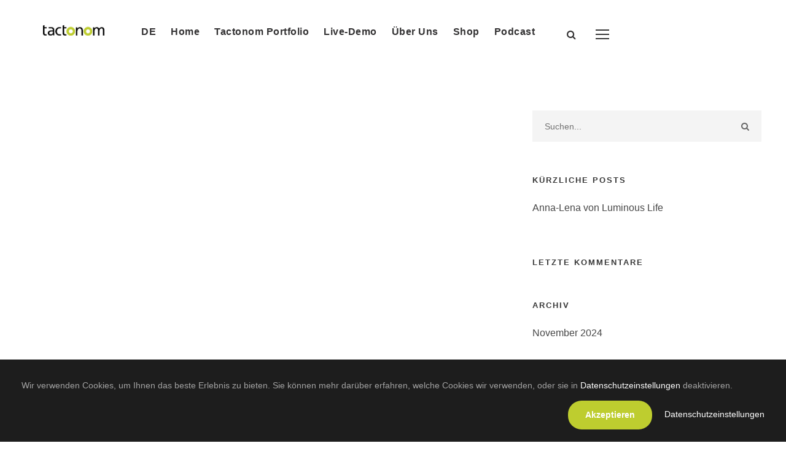

--- FILE ---
content_type: text/html; charset=UTF-8
request_url: https://www.tactonom.com/type/video/
body_size: 14455
content:
<!DOCTYPE html>
<html lang="de-DE" class="no-js">
<head>
	<meta charset="UTF-8">
	<meta name="viewport" content="width=device-width, initial-scale=1">
	<link rel="profile" href="http://gmpg.org/xfn/11">
	<link rel="pingback" href="https://www.tactonom.com/xmlrpc.php">
	<title>Video &#8211; Tactonom</title>
<meta name='robots' content='max-image-preview:large' />
	<style>img:is([sizes="auto" i], [sizes^="auto," i]) { contain-intrinsic-size: 3000px 1500px }</style>
	
<link rel="alternate" type="application/rss+xml" title="Tactonom &raquo; Feed" href="https://www.tactonom.com/feed/" />
<link rel="alternate" type="application/rss+xml" title="Tactonom &raquo; Comments Feed" href="https://www.tactonom.com/comments/feed/" />
<link rel="alternate" type="application/rss+xml" title="Tactonom &raquo; Video Format Feed" href="https://www.tactonom.com/type/video/feed/" />
<script type="text/javascript">
/* <![CDATA[ */
window._wpemojiSettings = {"baseUrl":"https:\/\/s.w.org\/images\/core\/emoji\/15.0.3\/72x72\/","ext":".png","svgUrl":"https:\/\/s.w.org\/images\/core\/emoji\/15.0.3\/svg\/","svgExt":".svg","source":{"concatemoji":"https:\/\/www.tactonom.com\/wp-includes\/js\/wp-emoji-release.min.js?ver=6.7.4"}};
/*! This file is auto-generated */
!function(i,n){var o,s,e;function c(e){try{var t={supportTests:e,timestamp:(new Date).valueOf()};sessionStorage.setItem(o,JSON.stringify(t))}catch(e){}}function p(e,t,n){e.clearRect(0,0,e.canvas.width,e.canvas.height),e.fillText(t,0,0);var t=new Uint32Array(e.getImageData(0,0,e.canvas.width,e.canvas.height).data),r=(e.clearRect(0,0,e.canvas.width,e.canvas.height),e.fillText(n,0,0),new Uint32Array(e.getImageData(0,0,e.canvas.width,e.canvas.height).data));return t.every(function(e,t){return e===r[t]})}function u(e,t,n){switch(t){case"flag":return n(e,"\ud83c\udff3\ufe0f\u200d\u26a7\ufe0f","\ud83c\udff3\ufe0f\u200b\u26a7\ufe0f")?!1:!n(e,"\ud83c\uddfa\ud83c\uddf3","\ud83c\uddfa\u200b\ud83c\uddf3")&&!n(e,"\ud83c\udff4\udb40\udc67\udb40\udc62\udb40\udc65\udb40\udc6e\udb40\udc67\udb40\udc7f","\ud83c\udff4\u200b\udb40\udc67\u200b\udb40\udc62\u200b\udb40\udc65\u200b\udb40\udc6e\u200b\udb40\udc67\u200b\udb40\udc7f");case"emoji":return!n(e,"\ud83d\udc26\u200d\u2b1b","\ud83d\udc26\u200b\u2b1b")}return!1}function f(e,t,n){var r="undefined"!=typeof WorkerGlobalScope&&self instanceof WorkerGlobalScope?new OffscreenCanvas(300,150):i.createElement("canvas"),a=r.getContext("2d",{willReadFrequently:!0}),o=(a.textBaseline="top",a.font="600 32px Arial",{});return e.forEach(function(e){o[e]=t(a,e,n)}),o}function t(e){var t=i.createElement("script");t.src=e,t.defer=!0,i.head.appendChild(t)}"undefined"!=typeof Promise&&(o="wpEmojiSettingsSupports",s=["flag","emoji"],n.supports={everything:!0,everythingExceptFlag:!0},e=new Promise(function(e){i.addEventListener("DOMContentLoaded",e,{once:!0})}),new Promise(function(t){var n=function(){try{var e=JSON.parse(sessionStorage.getItem(o));if("object"==typeof e&&"number"==typeof e.timestamp&&(new Date).valueOf()<e.timestamp+604800&&"object"==typeof e.supportTests)return e.supportTests}catch(e){}return null}();if(!n){if("undefined"!=typeof Worker&&"undefined"!=typeof OffscreenCanvas&&"undefined"!=typeof URL&&URL.createObjectURL&&"undefined"!=typeof Blob)try{var e="postMessage("+f.toString()+"("+[JSON.stringify(s),u.toString(),p.toString()].join(",")+"));",r=new Blob([e],{type:"text/javascript"}),a=new Worker(URL.createObjectURL(r),{name:"wpTestEmojiSupports"});return void(a.onmessage=function(e){c(n=e.data),a.terminate(),t(n)})}catch(e){}c(n=f(s,u,p))}t(n)}).then(function(e){for(var t in e)n.supports[t]=e[t],n.supports.everything=n.supports.everything&&n.supports[t],"flag"!==t&&(n.supports.everythingExceptFlag=n.supports.everythingExceptFlag&&n.supports[t]);n.supports.everythingExceptFlag=n.supports.everythingExceptFlag&&!n.supports.flag,n.DOMReady=!1,n.readyCallback=function(){n.DOMReady=!0}}).then(function(){return e}).then(function(){var e;n.supports.everything||(n.readyCallback(),(e=n.source||{}).concatemoji?t(e.concatemoji):e.wpemoji&&e.twemoji&&(t(e.twemoji),t(e.wpemoji)))}))}((window,document),window._wpemojiSettings);
/* ]]> */
</script>
<link rel='stylesheet' id='sdm-styles-css' href='https://www.tactonom.com/wp-content/plugins/simple-download-monitor/css/sdm_wp_styles.css?ver=6.7.4' type='text/css' media='all' />
<link rel='stylesheet' id='mec-select2-style-css' href='https://www.tactonom.com/wp-content/plugins/modern-events-calendar/assets/packages/select2/select2.min.css?ver=7.20.0' type='text/css' media='all' />
<link rel='stylesheet' id='mec-font-icons-css' href='https://www.tactonom.com/wp-content/plugins/modern-events-calendar/assets/css/iconfonts.css?ver=7.20.0' type='text/css' media='all' />
<link rel='stylesheet' id='mec-frontend-style-css' href='https://www.tactonom.com/wp-content/plugins/modern-events-calendar/assets/css/frontend.min.css?ver=7.20.0' type='text/css' media='all' />
<link rel='stylesheet' id='mec-tooltip-style-css' href='https://www.tactonom.com/wp-content/plugins/modern-events-calendar/assets/packages/tooltip/tooltip.css?ver=7.20.0' type='text/css' media='all' />
<link rel='stylesheet' id='mec-tooltip-shadow-style-css' href='https://www.tactonom.com/wp-content/plugins/modern-events-calendar/assets/packages/tooltip/tooltipster-sideTip-shadow.min.css?ver=7.20.0' type='text/css' media='all' />
<link rel='stylesheet' id='featherlight-css' href='https://www.tactonom.com/wp-content/plugins/modern-events-calendar/assets/packages/featherlight/featherlight.css?ver=7.20.0' type='text/css' media='all' />
<link rel='stylesheet' id='mec-lity-style-css' href='https://www.tactonom.com/wp-content/plugins/modern-events-calendar/assets/packages/lity/lity.min.css?ver=7.20.0' type='text/css' media='all' />
<link rel='stylesheet' id='mec-general-calendar-style-css' href='https://www.tactonom.com/wp-content/plugins/modern-events-calendar/assets/css/mec-general-calendar.css?ver=7.20.0' type='text/css' media='all' />
<style id='wp-emoji-styles-inline-css' type='text/css'>

	img.wp-smiley, img.emoji {
		display: inline !important;
		border: none !important;
		box-shadow: none !important;
		height: 1em !important;
		width: 1em !important;
		margin: 0 0.07em !important;
		vertical-align: -0.1em !important;
		background: none !important;
		padding: 0 !important;
	}
</style>
<link rel='stylesheet' id='wp-block-library-css' href='https://www.tactonom.com/wp-includes/css/dist/block-library/style.min.css?ver=6.7.4' type='text/css' media='all' />
<style id='classic-theme-styles-inline-css' type='text/css'>
/*! This file is auto-generated */
.wp-block-button__link{color:#fff;background-color:#32373c;border-radius:9999px;box-shadow:none;text-decoration:none;padding:calc(.667em + 2px) calc(1.333em + 2px);font-size:1.125em}.wp-block-file__button{background:#32373c;color:#fff;text-decoration:none}
</style>
<style id='global-styles-inline-css' type='text/css'>
:root{--wp--preset--aspect-ratio--square: 1;--wp--preset--aspect-ratio--4-3: 4/3;--wp--preset--aspect-ratio--3-4: 3/4;--wp--preset--aspect-ratio--3-2: 3/2;--wp--preset--aspect-ratio--2-3: 2/3;--wp--preset--aspect-ratio--16-9: 16/9;--wp--preset--aspect-ratio--9-16: 9/16;--wp--preset--color--black: #000000;--wp--preset--color--cyan-bluish-gray: #abb8c3;--wp--preset--color--white: #ffffff;--wp--preset--color--pale-pink: #f78da7;--wp--preset--color--vivid-red: #cf2e2e;--wp--preset--color--luminous-vivid-orange: #ff6900;--wp--preset--color--luminous-vivid-amber: #fcb900;--wp--preset--color--light-green-cyan: #7bdcb5;--wp--preset--color--vivid-green-cyan: #00d084;--wp--preset--color--pale-cyan-blue: #8ed1fc;--wp--preset--color--vivid-cyan-blue: #0693e3;--wp--preset--color--vivid-purple: #9b51e0;--wp--preset--gradient--vivid-cyan-blue-to-vivid-purple: linear-gradient(135deg,rgba(6,147,227,1) 0%,rgb(155,81,224) 100%);--wp--preset--gradient--light-green-cyan-to-vivid-green-cyan: linear-gradient(135deg,rgb(122,220,180) 0%,rgb(0,208,130) 100%);--wp--preset--gradient--luminous-vivid-amber-to-luminous-vivid-orange: linear-gradient(135deg,rgba(252,185,0,1) 0%,rgba(255,105,0,1) 100%);--wp--preset--gradient--luminous-vivid-orange-to-vivid-red: linear-gradient(135deg,rgba(255,105,0,1) 0%,rgb(207,46,46) 100%);--wp--preset--gradient--very-light-gray-to-cyan-bluish-gray: linear-gradient(135deg,rgb(238,238,238) 0%,rgb(169,184,195) 100%);--wp--preset--gradient--cool-to-warm-spectrum: linear-gradient(135deg,rgb(74,234,220) 0%,rgb(151,120,209) 20%,rgb(207,42,186) 40%,rgb(238,44,130) 60%,rgb(251,105,98) 80%,rgb(254,248,76) 100%);--wp--preset--gradient--blush-light-purple: linear-gradient(135deg,rgb(255,206,236) 0%,rgb(152,150,240) 100%);--wp--preset--gradient--blush-bordeaux: linear-gradient(135deg,rgb(254,205,165) 0%,rgb(254,45,45) 50%,rgb(107,0,62) 100%);--wp--preset--gradient--luminous-dusk: linear-gradient(135deg,rgb(255,203,112) 0%,rgb(199,81,192) 50%,rgb(65,88,208) 100%);--wp--preset--gradient--pale-ocean: linear-gradient(135deg,rgb(255,245,203) 0%,rgb(182,227,212) 50%,rgb(51,167,181) 100%);--wp--preset--gradient--electric-grass: linear-gradient(135deg,rgb(202,248,128) 0%,rgb(113,206,126) 100%);--wp--preset--gradient--midnight: linear-gradient(135deg,rgb(2,3,129) 0%,rgb(40,116,252) 100%);--wp--preset--font-size--small: 13px;--wp--preset--font-size--medium: 20px;--wp--preset--font-size--large: 36px;--wp--preset--font-size--x-large: 42px;--wp--preset--font-family--inter: "Inter", sans-serif;--wp--preset--font-family--cardo: Cardo;--wp--preset--spacing--20: 0.44rem;--wp--preset--spacing--30: 0.67rem;--wp--preset--spacing--40: 1rem;--wp--preset--spacing--50: 1.5rem;--wp--preset--spacing--60: 2.25rem;--wp--preset--spacing--70: 3.38rem;--wp--preset--spacing--80: 5.06rem;--wp--preset--shadow--natural: 6px 6px 9px rgba(0, 0, 0, 0.2);--wp--preset--shadow--deep: 12px 12px 50px rgba(0, 0, 0, 0.4);--wp--preset--shadow--sharp: 6px 6px 0px rgba(0, 0, 0, 0.2);--wp--preset--shadow--outlined: 6px 6px 0px -3px rgba(255, 255, 255, 1), 6px 6px rgba(0, 0, 0, 1);--wp--preset--shadow--crisp: 6px 6px 0px rgba(0, 0, 0, 1);}:where(.is-layout-flex){gap: 0.5em;}:where(.is-layout-grid){gap: 0.5em;}body .is-layout-flex{display: flex;}.is-layout-flex{flex-wrap: wrap;align-items: center;}.is-layout-flex > :is(*, div){margin: 0;}body .is-layout-grid{display: grid;}.is-layout-grid > :is(*, div){margin: 0;}:where(.wp-block-columns.is-layout-flex){gap: 2em;}:where(.wp-block-columns.is-layout-grid){gap: 2em;}:where(.wp-block-post-template.is-layout-flex){gap: 1.25em;}:where(.wp-block-post-template.is-layout-grid){gap: 1.25em;}.has-black-color{color: var(--wp--preset--color--black) !important;}.has-cyan-bluish-gray-color{color: var(--wp--preset--color--cyan-bluish-gray) !important;}.has-white-color{color: var(--wp--preset--color--white) !important;}.has-pale-pink-color{color: var(--wp--preset--color--pale-pink) !important;}.has-vivid-red-color{color: var(--wp--preset--color--vivid-red) !important;}.has-luminous-vivid-orange-color{color: var(--wp--preset--color--luminous-vivid-orange) !important;}.has-luminous-vivid-amber-color{color: var(--wp--preset--color--luminous-vivid-amber) !important;}.has-light-green-cyan-color{color: var(--wp--preset--color--light-green-cyan) !important;}.has-vivid-green-cyan-color{color: var(--wp--preset--color--vivid-green-cyan) !important;}.has-pale-cyan-blue-color{color: var(--wp--preset--color--pale-cyan-blue) !important;}.has-vivid-cyan-blue-color{color: var(--wp--preset--color--vivid-cyan-blue) !important;}.has-vivid-purple-color{color: var(--wp--preset--color--vivid-purple) !important;}.has-black-background-color{background-color: var(--wp--preset--color--black) !important;}.has-cyan-bluish-gray-background-color{background-color: var(--wp--preset--color--cyan-bluish-gray) !important;}.has-white-background-color{background-color: var(--wp--preset--color--white) !important;}.has-pale-pink-background-color{background-color: var(--wp--preset--color--pale-pink) !important;}.has-vivid-red-background-color{background-color: var(--wp--preset--color--vivid-red) !important;}.has-luminous-vivid-orange-background-color{background-color: var(--wp--preset--color--luminous-vivid-orange) !important;}.has-luminous-vivid-amber-background-color{background-color: var(--wp--preset--color--luminous-vivid-amber) !important;}.has-light-green-cyan-background-color{background-color: var(--wp--preset--color--light-green-cyan) !important;}.has-vivid-green-cyan-background-color{background-color: var(--wp--preset--color--vivid-green-cyan) !important;}.has-pale-cyan-blue-background-color{background-color: var(--wp--preset--color--pale-cyan-blue) !important;}.has-vivid-cyan-blue-background-color{background-color: var(--wp--preset--color--vivid-cyan-blue) !important;}.has-vivid-purple-background-color{background-color: var(--wp--preset--color--vivid-purple) !important;}.has-black-border-color{border-color: var(--wp--preset--color--black) !important;}.has-cyan-bluish-gray-border-color{border-color: var(--wp--preset--color--cyan-bluish-gray) !important;}.has-white-border-color{border-color: var(--wp--preset--color--white) !important;}.has-pale-pink-border-color{border-color: var(--wp--preset--color--pale-pink) !important;}.has-vivid-red-border-color{border-color: var(--wp--preset--color--vivid-red) !important;}.has-luminous-vivid-orange-border-color{border-color: var(--wp--preset--color--luminous-vivid-orange) !important;}.has-luminous-vivid-amber-border-color{border-color: var(--wp--preset--color--luminous-vivid-amber) !important;}.has-light-green-cyan-border-color{border-color: var(--wp--preset--color--light-green-cyan) !important;}.has-vivid-green-cyan-border-color{border-color: var(--wp--preset--color--vivid-green-cyan) !important;}.has-pale-cyan-blue-border-color{border-color: var(--wp--preset--color--pale-cyan-blue) !important;}.has-vivid-cyan-blue-border-color{border-color: var(--wp--preset--color--vivid-cyan-blue) !important;}.has-vivid-purple-border-color{border-color: var(--wp--preset--color--vivid-purple) !important;}.has-vivid-cyan-blue-to-vivid-purple-gradient-background{background: var(--wp--preset--gradient--vivid-cyan-blue-to-vivid-purple) !important;}.has-light-green-cyan-to-vivid-green-cyan-gradient-background{background: var(--wp--preset--gradient--light-green-cyan-to-vivid-green-cyan) !important;}.has-luminous-vivid-amber-to-luminous-vivid-orange-gradient-background{background: var(--wp--preset--gradient--luminous-vivid-amber-to-luminous-vivid-orange) !important;}.has-luminous-vivid-orange-to-vivid-red-gradient-background{background: var(--wp--preset--gradient--luminous-vivid-orange-to-vivid-red) !important;}.has-very-light-gray-to-cyan-bluish-gray-gradient-background{background: var(--wp--preset--gradient--very-light-gray-to-cyan-bluish-gray) !important;}.has-cool-to-warm-spectrum-gradient-background{background: var(--wp--preset--gradient--cool-to-warm-spectrum) !important;}.has-blush-light-purple-gradient-background{background: var(--wp--preset--gradient--blush-light-purple) !important;}.has-blush-bordeaux-gradient-background{background: var(--wp--preset--gradient--blush-bordeaux) !important;}.has-luminous-dusk-gradient-background{background: var(--wp--preset--gradient--luminous-dusk) !important;}.has-pale-ocean-gradient-background{background: var(--wp--preset--gradient--pale-ocean) !important;}.has-electric-grass-gradient-background{background: var(--wp--preset--gradient--electric-grass) !important;}.has-midnight-gradient-background{background: var(--wp--preset--gradient--midnight) !important;}.has-small-font-size{font-size: var(--wp--preset--font-size--small) !important;}.has-medium-font-size{font-size: var(--wp--preset--font-size--medium) !important;}.has-large-font-size{font-size: var(--wp--preset--font-size--large) !important;}.has-x-large-font-size{font-size: var(--wp--preset--font-size--x-large) !important;}
:where(.wp-block-post-template.is-layout-flex){gap: 1.25em;}:where(.wp-block-post-template.is-layout-grid){gap: 1.25em;}
:where(.wp-block-columns.is-layout-flex){gap: 2em;}:where(.wp-block-columns.is-layout-grid){gap: 2em;}
:root :where(.wp-block-pullquote){font-size: 1.5em;line-height: 1.6;}
</style>
<link rel='stylesheet' id='contact-form-7-css' href='https://www.tactonom.com/wp-content/plugins/contact-form-7/includes/css/styles.css?ver=6.0.4' type='text/css' media='all' />
<link rel='stylesheet' id='wpdm-fonticon-css' href='https://www.tactonom.com/wp-content/plugins/download-manager/assets/wpdm-iconfont/css/wpdm-icons.css?ver=6.7.4' type='text/css' media='all' />
<link rel='stylesheet' id='wpdm-front-css' href='https://www.tactonom.com/wp-content/plugins/download-manager/assets/css/front.min.css?ver=6.7.4' type='text/css' media='all' />
<link rel='stylesheet' id='gdlr-core-google-font-css' href='//www.tactonom.com/wp-content/uploads/omgf/gdlr-core-google-font/gdlr-core-google-font.css?ver=1673347870' type='text/css' media='all' />
<link rel='stylesheet' id='font-awesome-css' href='https://www.tactonom.com/wp-content/plugins/goodlayers-core/plugins/fontawesome/font-awesome.css?ver=6.7.4' type='text/css' media='all' />
<link rel='stylesheet' id='elegant-font-css' href='https://www.tactonom.com/wp-content/plugins/goodlayers-core/plugins/elegant/elegant-font.css?ver=6.7.4' type='text/css' media='all' />
<link rel='stylesheet' id='gdlr-core-plugin-css' href='https://www.tactonom.com/wp-content/plugins/goodlayers-core/plugins/style.css?ver=1736533978' type='text/css' media='all' />
<link rel='stylesheet' id='gdlr-core-page-builder-css' href='https://www.tactonom.com/wp-content/plugins/goodlayers-core/include/css/page-builder.css?ver=6.7.4' type='text/css' media='all' />
<link rel='stylesheet' id='mec-zoom-style-css' href='https://www.tactonom.com/wp-content/plugins/mec-zoom-integration/assets/mec-zoom.css?ver=6.7.4' type='text/css' media='all' />
<link rel='stylesheet' id='wprls-style-css' href='https://www.tactonom.com/wp-content/plugins/slider-slideshow/admin/includes/../css/public/slider-pro.min.css?ver=6.7.4' type='text/css' media='all' />
<link rel='stylesheet' id='wpmenucart-icons-css' href='https://www.tactonom.com/wp-content/plugins/woocommerce-menu-bar-cart/assets/css/wpmenucart-icons.min.css?ver=2.14.4' type='text/css' media='all' />
<style id='wpmenucart-icons-inline-css' type='text/css'>
@font-face{font-family:WPMenuCart;src:url(https://www.tactonom.com/wp-content/plugins/woocommerce-menu-bar-cart/assets/fonts/WPMenuCart.eot);src:url(https://www.tactonom.com/wp-content/plugins/woocommerce-menu-bar-cart/assets/fonts/WPMenuCart.eot?#iefix) format('embedded-opentype'),url(https://www.tactonom.com/wp-content/plugins/woocommerce-menu-bar-cart/assets/fonts/WPMenuCart.woff2) format('woff2'),url(https://www.tactonom.com/wp-content/plugins/woocommerce-menu-bar-cart/assets/fonts/WPMenuCart.woff) format('woff'),url(https://www.tactonom.com/wp-content/plugins/woocommerce-menu-bar-cart/assets/fonts/WPMenuCart.ttf) format('truetype'),url(https://www.tactonom.com/wp-content/plugins/woocommerce-menu-bar-cart/assets/fonts/WPMenuCart.svg#WPMenuCart) format('svg');font-weight:400;font-style:normal;font-display:swap}
</style>
<link rel='stylesheet' id='wpmenucart-css' href='https://www.tactonom.com/wp-content/plugins/woocommerce-menu-bar-cart/assets/css/wpmenucart-main.min.css?ver=2.14.4' type='text/css' media='all' />
<link rel='stylesheet' id='woocommerce-layout-css' href='https://www.tactonom.com/wp-content/plugins/woocommerce/assets/css/woocommerce-layout.css?ver=9.5.1' type='text/css' media='all' />
<link rel='stylesheet' id='woocommerce-smallscreen-css' href='https://www.tactonom.com/wp-content/plugins/woocommerce/assets/css/woocommerce-smallscreen.css?ver=9.5.1' type='text/css' media='only screen and (max-width: 768px)' />
<link rel='stylesheet' id='woocommerce-general-css' href='https://www.tactonom.com/wp-content/plugins/woocommerce/assets/css/woocommerce.css?ver=9.5.1' type='text/css' media='all' />
<style id='woocommerce-inline-inline-css' type='text/css'>
.woocommerce form .form-row .required { visibility: visible; }
</style>
<link rel='stylesheet' id='trp-language-switcher-style-css' href='https://www.tactonom.com/wp-content/plugins/translatepress-multilingual/assets/css/trp-language-switcher.css?ver=2.9.3' type='text/css' media='all' />
<link rel='stylesheet' id='tablepress-default-css' href='https://www.tactonom.com/wp-content/plugins/tablepress/css/build/default.css?ver=3.0.1' type='text/css' media='all' />
<style id='tablepress-default-inline-css' type='text/css'>
.tablepress thead th{background-color:#545353;color:#fff}Sales
.tablepress-id-1 .row-3 td{background-color:#fff;color:#333233}.tablepress-id-1 .row-5 td{background-color:#fff;color:#333233}.tablepress-id-1 .row-7 td{background-color:#fff;color:#333233}.tablepress-id-2 .row-3 td{background-color:#fff;color:#333233}.tablepress-id-2 .row-5 td{background-color:#fff;color:#333233}.tablepress-id-2 .row-7 td{background-color:#fff;color:#333233}Marketing
.tablepress.marketing thead th{background-color:transparent;color:#fff}.tablepress-id-4 .row-3 td{background-color:#fff;color:#333233}.tablepress-id-4 .row-5 td{background-color:#fff;color:#333233}.tablepress-id-4 .row-7 td{background-color:#fff;color:#333233}.tablepress-id-3 .row-3 td{background-color:#fff;color:#333233}.tablepress-id-3 .row-5 td{background-color:#fff;color:#333233}.tablepress-id-3 .row-7 td{background-color:#fff;color:#333233}
</style>
<link rel='stylesheet' id='inteco-style-core-css' href='https://www.tactonom.com/wp-content/themes/inteco/css/style-core.css?ver=6.7.4' type='text/css' media='all' />
<link rel='stylesheet' id='inteco-custom-style-css' href='https://www.tactonom.com/wp-content/uploads/inteco-style-custom.css?1736533026&#038;ver=6.7.4' type='text/css' media='all' />
<link rel='stylesheet' id='woocommerce-gzd-layout-css' href='https://www.tactonom.com/wp-content/plugins/woocommerce-germanized/build/static/layout-styles.css?ver=3.18.7' type='text/css' media='all' />
<style id='woocommerce-gzd-layout-inline-css' type='text/css'>
.woocommerce-checkout .shop_table { background-color: #eeeeee; } .product p.deposit-packaging-type { font-size: 1.25em !important; } p.woocommerce-shipping-destination { display: none; }
                .wc-gzd-nutri-score-value-a {
                    background: url(https://www.tactonom.com/wp-content/plugins/woocommerce-germanized/assets/images/nutri-score-a.svg) no-repeat;
                }
                .wc-gzd-nutri-score-value-b {
                    background: url(https://www.tactonom.com/wp-content/plugins/woocommerce-germanized/assets/images/nutri-score-b.svg) no-repeat;
                }
                .wc-gzd-nutri-score-value-c {
                    background: url(https://www.tactonom.com/wp-content/plugins/woocommerce-germanized/assets/images/nutri-score-c.svg) no-repeat;
                }
                .wc-gzd-nutri-score-value-d {
                    background: url(https://www.tactonom.com/wp-content/plugins/woocommerce-germanized/assets/images/nutri-score-d.svg) no-repeat;
                }
                .wc-gzd-nutri-score-value-e {
                    background: url(https://www.tactonom.com/wp-content/plugins/woocommerce-germanized/assets/images/nutri-score-e.svg) no-repeat;
                }
            
</style>
<script type="text/javascript" src="https://www.tactonom.com/wp-includes/js/jquery/jquery.min.js?ver=3.7.1" id="jquery-core-js"></script>
<script type="text/javascript" src="https://www.tactonom.com/wp-includes/js/jquery/jquery-migrate.min.js?ver=3.4.1" id="jquery-migrate-js"></script>
<script type="text/javascript" src="https://www.tactonom.com/wp-content/plugins/download-manager/assets/js/wpdm.min.js?ver=6.7.4" id="wpdm-frontend-js-js"></script>
<script type="text/javascript" id="wpdm-frontjs-js-extra">
/* <![CDATA[ */
var wpdm_url = {"home":"https:\/\/www.tactonom.com\/","site":"https:\/\/www.tactonom.com\/","ajax":"https:\/\/www.tactonom.com\/wp-admin\/admin-ajax.php"};
var wpdm_js = {"spinner":"<i class=\"wpdm-icon wpdm-sun wpdm-spin\"><\/i>","client_id":"9c4291645200d5f2609d3ee641a541b9"};
var wpdm_strings = {"pass_var":"Password Verified!","pass_var_q":"Please click following button to start download.","start_dl":"Start Download"};
/* ]]> */
</script>
<script type="text/javascript" src="https://www.tactonom.com/wp-content/plugins/download-manager/assets/js/front.min.js?ver=3.3.08" id="wpdm-frontjs-js"></script>
<script type="text/javascript" id="sdm-scripts-js-extra">
/* <![CDATA[ */
var sdm_ajax_script = {"ajaxurl":"https:\/\/www.tactonom.com\/wp-admin\/admin-ajax.php"};
/* ]]> */
</script>
<script type="text/javascript" src="https://www.tactonom.com/wp-content/plugins/simple-download-monitor/js/sdm_wp_scripts.js?ver=6.7.4" id="sdm-scripts-js"></script>
<script type="text/javascript" src="https://www.tactonom.com/wp-content/plugins/slider-slideshow/admin/includes/../js/public/rsslider.js?ver=6.7.4" id="wprls-script-js"></script>
<script type="text/javascript" id="wpmenucart-ajax-assist-js-extra">
/* <![CDATA[ */
var wpmenucart_ajax_assist = {"shop_plugin":"woocommerce","always_display":""};
/* ]]> */
</script>
<script type="text/javascript" src="https://www.tactonom.com/wp-content/plugins/woocommerce-menu-bar-cart/assets/js/wpmenucart-ajax-assist.min.js?ver=2.14.4" id="wpmenucart-ajax-assist-js"></script>
<script type="text/javascript" src="https://www.tactonom.com/wp-content/plugins/woocommerce/assets/js/jquery-blockui/jquery.blockUI.min.js?ver=2.7.0-wc.9.5.1" id="jquery-blockui-js" defer="defer" data-wp-strategy="defer"></script>
<script type="text/javascript" id="wc-add-to-cart-js-extra">
/* <![CDATA[ */
var wc_add_to_cart_params = {"ajax_url":"\/wp-admin\/admin-ajax.php","wc_ajax_url":"\/?wc-ajax=%%endpoint%%","i18n_view_cart":"Warenkorb ansehen","cart_url":"https:\/\/www.tactonom.com\/cart\/","is_cart":"","cart_redirect_after_add":"no"};
/* ]]> */
</script>
<script type="text/javascript" src="https://www.tactonom.com/wp-content/plugins/woocommerce/assets/js/frontend/add-to-cart.min.js?ver=9.5.1" id="wc-add-to-cart-js" defer="defer" data-wp-strategy="defer"></script>
<script type="text/javascript" src="https://www.tactonom.com/wp-content/plugins/woocommerce/assets/js/js-cookie/js.cookie.min.js?ver=2.1.4-wc.9.5.1" id="js-cookie-js" defer="defer" data-wp-strategy="defer"></script>
<script type="text/javascript" id="woocommerce-js-extra">
/* <![CDATA[ */
var woocommerce_params = {"ajax_url":"\/wp-admin\/admin-ajax.php","wc_ajax_url":"\/?wc-ajax=%%endpoint%%"};
/* ]]> */
</script>
<script type="text/javascript" src="https://www.tactonom.com/wp-content/plugins/woocommerce/assets/js/frontend/woocommerce.min.js?ver=9.5.1" id="woocommerce-js" defer="defer" data-wp-strategy="defer"></script>
<script type="text/javascript" src="https://www.tactonom.com/wp-content/plugins/translatepress-multilingual/assets/js/trp-frontend-compatibility.js?ver=2.9.3" id="trp-frontend-compatibility-js"></script>
<script type="text/javascript" id="WCPAY_ASSETS-js-extra">
/* <![CDATA[ */
var wcpayAssets = {"url":"https:\/\/www.tactonom.com\/wp-content\/plugins\/woocommerce-payments\/dist\/"};
/* ]]> */
</script>
<!--[if lt IE 9]>
<script type="text/javascript" src="https://www.tactonom.com/wp-content/themes/inteco/js/html5.js?ver=6.7.4" id="html5js-js"></script>
<![endif]-->
<link rel="https://api.w.org/" href="https://www.tactonom.com/wp-json/" /><link rel="EditURI" type="application/rsd+xml" title="RSD" href="https://www.tactonom.com/xmlrpc.php?rsd" />
<meta name="generator" content="WordPress 6.7.4" />
<meta name="generator" content="WooCommerce 9.5.1" />
<meta name="cdp-version" content="1.4.9" /><link rel="alternate" hreflang="de-DE" href="https://www.tactonom.com/type/video/"/>
<link rel="alternate" hreflang="en-US" href="https://www.tactonom.com/en/type/video/"/>
<link rel="alternate" hreflang="fr-FR" href="https://www.tactonom.com/fr/taper/video/"/>
<link rel="alternate" hreflang="de" href="https://www.tactonom.com/type/video/"/>
<link rel="alternate" hreflang="en" href="https://www.tactonom.com/en/type/video/"/>
<link rel="alternate" hreflang="fr" href="https://www.tactonom.com/fr/taper/video/"/>
	<noscript><style>.woocommerce-product-gallery{ opacity: 1 !important; }</style></noscript>
	<style type="text/css">.recentcomments a{display:inline !important;padding:0 !important;margin:0 !important;}</style><meta name="generator" content="Powered by Slider Revolution 6.6.2 - responsive, Mobile-Friendly Slider Plugin for WordPress with comfortable drag and drop interface." />
<style class='wp-fonts-local' type='text/css'>
@font-face{font-family:Inter;font-style:normal;font-weight:300 900;font-display:fallback;src:url('https://www.tactonom.com/wp-content/plugins/woocommerce/assets/fonts/Inter-VariableFont_slnt,wght.woff2') format('woff2');font-stretch:normal;}
@font-face{font-family:Cardo;font-style:normal;font-weight:400;font-display:fallback;src:url('https://www.tactonom.com/wp-content/plugins/woocommerce/assets/fonts/cardo_normal_400.woff2') format('woff2');}
</style>
<link rel="icon" href="https://www.tactonom.com/wp-content/uploads/2023/03/cropped-Tactonom_O_700px-32x32.png" sizes="32x32" />
<link rel="icon" href="https://www.tactonom.com/wp-content/uploads/2023/03/cropped-Tactonom_O_700px-192x192.png" sizes="192x192" />
<link rel="apple-touch-icon" href="https://www.tactonom.com/wp-content/uploads/2023/03/cropped-Tactonom_O_700px-180x180.png" />
<meta name="msapplication-TileImage" content="https://www.tactonom.com/wp-content/uploads/2023/03/cropped-Tactonom_O_700px-270x270.png" />
<script>function setREVStartSize(e){
			//window.requestAnimationFrame(function() {
				window.RSIW = window.RSIW===undefined ? window.innerWidth : window.RSIW;
				window.RSIH = window.RSIH===undefined ? window.innerHeight : window.RSIH;
				try {
					var pw = document.getElementById(e.c).parentNode.offsetWidth,
						newh;
					pw = pw===0 || isNaN(pw) || (e.l=="fullwidth" || e.layout=="fullwidth") ? window.RSIW : pw;
					e.tabw = e.tabw===undefined ? 0 : parseInt(e.tabw);
					e.thumbw = e.thumbw===undefined ? 0 : parseInt(e.thumbw);
					e.tabh = e.tabh===undefined ? 0 : parseInt(e.tabh);
					e.thumbh = e.thumbh===undefined ? 0 : parseInt(e.thumbh);
					e.tabhide = e.tabhide===undefined ? 0 : parseInt(e.tabhide);
					e.thumbhide = e.thumbhide===undefined ? 0 : parseInt(e.thumbhide);
					e.mh = e.mh===undefined || e.mh=="" || e.mh==="auto" ? 0 : parseInt(e.mh,0);
					if(e.layout==="fullscreen" || e.l==="fullscreen")
						newh = Math.max(e.mh,window.RSIH);
					else{
						e.gw = Array.isArray(e.gw) ? e.gw : [e.gw];
						for (var i in e.rl) if (e.gw[i]===undefined || e.gw[i]===0) e.gw[i] = e.gw[i-1];
						e.gh = e.el===undefined || e.el==="" || (Array.isArray(e.el) && e.el.length==0)? e.gh : e.el;
						e.gh = Array.isArray(e.gh) ? e.gh : [e.gh];
						for (var i in e.rl) if (e.gh[i]===undefined || e.gh[i]===0) e.gh[i] = e.gh[i-1];
											
						var nl = new Array(e.rl.length),
							ix = 0,
							sl;
						e.tabw = e.tabhide>=pw ? 0 : e.tabw;
						e.thumbw = e.thumbhide>=pw ? 0 : e.thumbw;
						e.tabh = e.tabhide>=pw ? 0 : e.tabh;
						e.thumbh = e.thumbhide>=pw ? 0 : e.thumbh;
						for (var i in e.rl) nl[i] = e.rl[i]<window.RSIW ? 0 : e.rl[i];
						sl = nl[0];
						for (var i in nl) if (sl>nl[i] && nl[i]>0) { sl = nl[i]; ix=i;}
						var m = pw>(e.gw[ix]+e.tabw+e.thumbw) ? 1 : (pw-(e.tabw+e.thumbw)) / (e.gw[ix]);
						newh =  (e.gh[ix] * m) + (e.tabh + e.thumbh);
					}
					var el = document.getElementById(e.c);
					if (el!==null && el) el.style.height = newh+"px";
					el = document.getElementById(e.c+"_wrapper");
					if (el!==null && el) {
						el.style.height = newh+"px";
						el.style.display = "block";
					}
				} catch(e){
					console.log("Failure at Presize of Slider:" + e)
				}
			//});
		  };</script>
		<style type="text/css" id="wp-custom-css">
			CONTACT FORM

input.wpcf7-form-control.wpcf7-submit:hover {
background-color: rgb(203,215,89);
color: white;
border-radius: 25px;
margin:auto;
}
input.wpcf7-form-control.wpcf7-submit {
background-color: rgb(190,205,47);
color: white;
border-radius: 25px;
margin:auto;
}

1
2
3
4
/* To hide the additional information tab */
li.additional_information_tab {
    display: none !important;
}





/*Hide product prices on French pages*/
[lang="fr-FR"] .gdlr-core-product-price.gdlr-core-title-font {
    display: none;
}

/* Hide add-to-cart buttons */
[lang="fr-FR"] .add_to_cart_button.ajax_add_to_cart.gdlr-core-product-add-to-cart {
    display: none;
}


[lang="fr-FR"] .price.inteco-title-font {
    display: none;
}

/* Hides in product dedicated page 
[lang="fr-FR"] .cart.customize-unpreviewable, .product_meta.inteco-title-font, .cart {
    display: none;
}*/ 

/* Hide elements only when lang attribute is set to fr-FR */
[lang="fr-FR"] .cart.customize-unpreviewable,
[lang="fr-FR"] .product_meta.inteco-title-font,
[lang="fr-FR"] .cart {
  display: none;
}



/*Info about taxes*/
[lang="fr-FR"] .legal-price-info {
	 display: none;
}

/*Custom class added to buttons on tactonom shop page*/
[lang="fr-FR"] .priceTag1 {
	 display: none;
}

/*Custom class to use inside text content*/
[lang="fr-FR"] .priceTag2 {
	 display: none;
}



p.priceTag1 {
    font-size: 0.7em;
}

.mec-single-event-bar {
   display: none !important;
}

		</style>
		<meta name="generator" content="WordPress Download Manager 3.3.08" />
                <style>
        /* WPDM Link Template Styles */        </style>
                <style>

            :root {
                --color-primary: #bfcd2f;
                --color-primary-rgb: 191, 205, 47;
                --color-primary-hover: #b4b3b4;
                --color-primary-active: #bfcd2f;
                --color-secondary: #545353;
                --color-secondary-rgb: 84, 83, 83;
                --color-secondary-hover: #545353;
                --color-secondary-active: #545353;
                --color-success: #bfcd2f;
                --color-success-rgb: 191, 205, 47;
                --color-success-hover: #bfcd2f;
                --color-success-active: #bfcd2f;
                --color-info: #bfcd2f;
                --color-info-rgb: 191, 205, 47;
                --color-info-hover: #bfcd2f;
                --color-info-active: #bfcd2f;
                --color-warning: #000000;
                --color-warning-rgb: 0, 0, 0;
                --color-warning-hover: #000000;
                --color-warning-active: #000000;
                --color-danger: #ffb236;
                --color-danger-rgb: 255, 178, 54;
                --color-danger-hover: #ffb236;
                --color-danger-active: #ffb236;
                --color-green: #30b570;
                --color-blue: #0073ff;
                --color-purple: #8557D3;
                --color-red: #ff5062;
                --color-muted: rgba(69, 89, 122, 0.6);
                --wpdm-font: "-apple-system", -apple-system, BlinkMacSystemFont, "Segoe UI", Roboto, Helvetica, Arial, sans-serif, "Apple Color Emoji", "Segoe UI Emoji", "Segoe UI Symbol";
            }

            .wpdm-download-link.btn.btn-primary {
                border-radius: 4px;
            }


        </style>
        <style>:root,::before,::after{--mec-heading-font-family: 'Roboto';--mec-paragraph-font-family: 'Roboto';--mec-color-skin: #000000;--mec-color-skin-rgba-1: rgba(0,0,0,.25);--mec-color-skin-rgba-2: rgba(0,0,0,.5);--mec-color-skin-rgba-3: rgba(0,0,0,.75);--mec-color-skin-rgba-4: rgba(0,0,0,.11);--mec-primary-border-radius: 3px;--mec-secondary-border-radius: 3px;--mec-container-normal-width: 1200px;--mec-container-large-width: 1200px;--mec-title-color: #000000;--mec-title-color-hover: #333333;--mec-fes-main-color: #000000;--mec-fes-main-color-rgba-1: rgba(0, 0, 0, 0.12);--mec-fes-main-color-rgba-2: rgba(0, 0, 0, 0.23);--mec-fes-main-color-rgba-3: rgba(0, 0, 0, 0.03);--mec-fes-main-color-rgba-4: rgba(0, 0, 0, 0.3);--mec-fes-main-color-rgba-5: rgb(0 0 0 / 7%);--mec-fes-main-color-rgba-6: rgba(0, 0, 0, 0.2);--mec-fluent-main-color: #ade7ff;--mec-fluent-main-color-rgba-1: rgba(173, 231, 255, 0.3);--mec-fluent-main-color-rgba-2: rgba(173, 231, 255, 0.8);--mec-fluent-main-color-rgba-3: rgba(173, 231, 255, 0.1);--mec-fluent-main-color-rgba-4: rgba(173, 231, 255, 0.2);--mec-fluent-main-color-rgba-5: rgba(173, 231, 255, 0.7);--mec-fluent-main-color-rgba-6: rgba(173, 231, 255, 0.7);--mec-fluent-bold-color: #00acf8;--mec-fluent-bg-hover-color: #ebf9ff;--mec-fluent-bg-color: #f5f7f8;--mec-fluent-second-bg-color: #d6eef9;}.mec-fes-form #mec_reg_form_field_types .button.red:before, .mec-fes-form #mec_reg_form_field_types .button.red {border-color: #ffd2dd;color: #ea6485;}.mec-fes-form .mec-meta-box-fields h4 label {background: transparent;}</style><style>.mec-booking-modal, .mec-booking-modal .mec-events-meta-group-booking-shortcode{ background-color: #ffffff}

.mec-booking-modal .mec-ticket-available-spots .mec-event-ticket-name {
    color: #333333;
}

.mec-booking-modal .mec-booking button {
    color: #333333;
    background-color: #becd2f;
}

.mec-booking-modal .mec-booking-shortcode span.mec-event-ticket-available {
    color: #333333;
}

.mec-calendar.mec-calendar-daily .mec-calendar-d-table .mec-daily-view-day,
.mec-calendar.mec-calendar-weekly .mec-calendar-d-table dl dt.mec-weekly-disabled.mec-table-nullday span {
        font-weight: 300;
}

.mec-calendar .mec-event-article .mec-event-detail,
.mec-calendar .mec-calendar-side .mec-next-month a,
.mec-calendar .mec-calendar-side .mec-previous-month a,
.mec-calendar .mec-table-nullday,
.mec-single-event .mec-current,
.mec-single-event .mec-event-meta .mec-events-event-categories a,
.mec-single-event .mec-event-meta dd,
.mec-single-event .mec-next-event-details abbr,
.mec-yearly-view-wrap .mec-agenda-date-wrap i,
.mec-yearly-view-wrap .mec-agenda-date-wrap span.mec-agenda-day,
.mec-calendar.mec-calendar-daily .mec-calendar-d-table .mec-daily-view-day,
.mec-calendar.mec-calendar-weekly .mec-calendar-d-table dl dt span,
.mec-skin-tile-month-navigator-container .mec-next-month,
.mec-skin-tile-month-navigator-container .mec-previous-month,
.mec-events-agenda-wrap span.mec-agenda-day,
.mec-events-agenda-wrap .mec-agenda-time,
.mec-event-grid-modern .event-grid-modern-head .mec-event-day,
.mec-event-grid-modern .mec-event-content p,
.mec-event-grid-clean .mec-event-content p,
.mec-event-grid-classic .mec-event-content p,
.mec-event-list-modern .mec-event-date .event-f,
.mec-event-list-modern .mec-event-date .event-da,
.mec-wrap .mec-time-details,
.mec-wrap .mec-event-detail,
.mec-wrap .mec-event-loc-place {
    color: #000;
}

</style></head>

<body class="archive tax-post_format term-post-format-video term-58 theme-inteco gdlr-core-body mec-theme-inteco user-registration-page woocommerce-no-js translatepress-de_DE inteco-body inteco-body-front inteco-full  inteco-with-sticky-navigation  inteco-blockquote-style-1 gdlr-core-link-to-lightbox" data-home-url="https://www.tactonom.com/" >
<div class="inteco-mobile-header-wrap" ><div class="inteco-mobile-header inteco-header-background inteco-style-slide inteco-sticky-mobile-navigation " id="inteco-mobile-header" ><div class="inteco-mobile-header-container inteco-container clearfix" ><div class="inteco-logo  inteco-item-pdlr"><div class="inteco-logo-inner"><a class="" href="https://www.tactonom.com/" ><img src="https://www.tactonom.com/wp-content/uploads/2022/12/LOGO_Tactonom_RGB.png" alt="Logo Tactonom" width="1834" height="311" /></a></div></div><div class="inteco-mobile-menu-right" ><div class="inteco-main-menu-search" id="inteco-mobile-top-search" ><i class="fa fa-search" ></i></div><div class="inteco-top-search-wrap" >
	<div class="inteco-top-search-close" ></div>

	<div class="inteco-top-search-row" >
		<div class="inteco-top-search-cell" >
			<form role="search" method="get" class="search-form" action="https://www.tactonom.com/">
	<input type="text" class="search-field inteco-title-font" placeholder="Suchen..." value="" name="s">
	<div class="inteco-top-search-submit"><i class="fa fa-search" ></i></div>
	<input type="submit" class="search-submit" value="Search">
	<div class="inteco-top-search-close"><i class="icon_close" ></i></div>
</form>
		</div>
	</div>

</div>
<div class="inteco-overlay-menu inteco-mobile-menu" id="inteco-mobile-menu" ><a class="inteco-overlay-menu-icon inteco-mobile-menu-button inteco-mobile-button-hamburger" href="#" ><span></span></a><div class="inteco-overlay-menu-content inteco-navigation-font" ><div class="inteco-overlay-menu-close" ></div><div class="inteco-overlay-menu-row" ><div class="inteco-overlay-menu-cell" ><ul id="menu-main-navigation" class="menu"><li class="trp-language-switcher-container menu-item menu-item-type-post_type menu-item-object-language_switcher menu-item-has-children current-language-menu-item menu-item-8138"><a href="https://www.tactonom.com/type/video/"><span data-no-translation><span class="trp-ls-language-name">DE</span></span></a>
<ul class="sub-menu">
	<li class="trp-language-switcher-container menu-item menu-item-type-post_type menu-item-object-language_switcher menu-item-8134"><a href="https://www.tactonom.com/en/type/video/"><span data-no-translation><span class="trp-ls-language-name">EN</span></span></a></li>
	<li class="trp-language-switcher-container menu-item menu-item-type-post_type menu-item-object-language_switcher menu-item-9155"><a href="https://www.tactonom.com/fr/taper/video/"><span data-no-translation><span class="trp-ls-language-name">FR</span></span></a></li>
</ul>
</li>
<li class="menu-item menu-item-type-post_type menu-item-object-page menu-item-home menu-item-5167"><a href="https://www.tactonom.com/">Home</a></li>
<li class="menu-item menu-item-type-post_type menu-item-object-page menu-item-has-children menu-item-9334"><a href="https://www.tactonom.com/tactonom-portfolio/">Tactonom Portfolio</a>
<ul class="sub-menu">
	<li class="menu-item menu-item-type-post_type menu-item-object-page menu-item-9316"><a href="https://www.tactonom.com/tactonom-reader-flex/">Tactonom Reader Flex</a></li>
	<li class="menu-item menu-item-type-post_type menu-item-object-page menu-item-9177"><a href="https://www.tactonom.com/tactonom-reader/">Tactonom Reader</a></li>
	<li class="menu-item menu-item-type-custom menu-item-object-custom menu-item-9187"><a href="https://app.tactonom.com/audiobraille/">Audio-Braille</a></li>
	<li class="menu-item menu-item-type-post_type menu-item-object-page menu-item-6014"><a href="https://www.tactonom.com/tactonom-pro/">Tactonom Pro</a></li>
</ul>
</li>
<li class="menu-item menu-item-type-post_type menu-item-object-page menu-item-8108"><a href="https://www.tactonom.com/live-demo/">Live-Demo</a></li>
<li class="menu-item menu-item-type-post_type menu-item-object-page menu-item-has-children menu-item-6013"><a href="https://www.tactonom.com/ueber-uns/">Über Uns</a>
<ul class="sub-menu">
	<li class="menu-item menu-item-type-post_type menu-item-object-page menu-item-8360"><a href="https://www.tactonom.com/presse/">Presse</a></li>
	<li class="menu-item menu-item-type-post_type menu-item-object-page menu-item-8533"><a href="https://www.tactonom.com/unsere-partner/">Unsere Partner</a></li>
</ul>
</li>
<li class="menu-item menu-item-type-post_type menu-item-object-page menu-item-has-children menu-item-9150"><a href="https://www.tactonom.com/shop/">Shop</a>
<ul class="sub-menu">
	<li class="menu-item menu-item-type-custom menu-item-object-custom menu-item-7657"><a href="https://www.tactonom.com/my-account/edit-account/">Mein Account</a></li>
	<li class="menu-item menu-item-type-custom menu-item-object-custom menu-item-7659"><a href="https://www.tactonom.com/my-account/orders/">Bestellungen</a></li>
</ul>
</li>
<li class="menu-item menu-item-type-post_type menu-item-object-page menu-item-8900"><a href="https://www.tactonom.com/tactonom-talks/">Podcast</a></li>
<li class="menu-item menu-item-type-post_type wpmenucartli wpmenucart-display-right menu-item empty-wpmenucart" id="wpmenucartli"><a class="wpmenucart-contents empty-wpmenucart" style="display:none">&nbsp;</a></li></ul></div></div></div></div></div></div></div></div><div class="inteco-body-outer-wrapper ">
		<div class="inteco-body-wrapper clearfix  inteco-with-frame">
		
<header class="inteco-header-wrap inteco-header-style-plain  inteco-style-float-left inteco-sticky-navigation inteco-style-fixed" data-navigation-offset="75px"  >
	<div class="inteco-header-background" ></div>
	<div class="inteco-header-container  inteco-header-custom-container">
			
		<div class="inteco-header-container-inner clearfix">
			<div class="inteco-logo  inteco-item-pdlr"><div class="inteco-logo-inner"><a class="" href="https://www.tactonom.com/" ><img src="https://www.tactonom.com/wp-content/uploads/2022/12/LOGO_Tactonom_RGB.png" alt="Logo Tactonom" width="1834" height="311" /></a></div></div>			<div class="inteco-navigation inteco-item-pdlr clearfix " >
			<div class="inteco-main-menu" id="inteco-main-menu" ><ul id="menu-main-navigation-1" class="sf-menu"><li  class="trp-language-switcher-container menu-item menu-item-type-post_type menu-item-object-language_switcher menu-item-has-children current-language-menu-item menu-item-8138 inteco-normal-menu"><a href="https://www.tactonom.com/type/video/" class="sf-with-ul-pre"><span data-no-translation><span class="trp-ls-language-name">DE</span></span></a>
<ul class="sub-menu">
	<li  class="trp-language-switcher-container menu-item menu-item-type-post_type menu-item-object-language_switcher menu-item-8134" data-size="60"><a href="https://www.tactonom.com/en/type/video/"><span data-no-translation><span class="trp-ls-language-name">EN</span></span></a></li>
	<li  class="trp-language-switcher-container menu-item menu-item-type-post_type menu-item-object-language_switcher menu-item-9155" data-size="60"><a href="https://www.tactonom.com/fr/taper/video/"><span data-no-translation><span class="trp-ls-language-name">FR</span></span></a></li>
</ul>
</li>
<li  class="menu-item menu-item-type-post_type menu-item-object-page menu-item-home menu-item-5167 inteco-normal-menu"><a href="https://www.tactonom.com/">Home</a></li>
<li  class="menu-item menu-item-type-post_type menu-item-object-page menu-item-has-children menu-item-9334 inteco-normal-menu"><a href="https://www.tactonom.com/tactonom-portfolio/" class="sf-with-ul-pre">Tactonom Portfolio</a>
<ul class="sub-menu">
	<li  class="menu-item menu-item-type-post_type menu-item-object-page menu-item-9316" data-size="60"><a href="https://www.tactonom.com/tactonom-reader-flex/">Tactonom Reader Flex</a></li>
	<li  class="menu-item menu-item-type-post_type menu-item-object-page menu-item-9177" data-size="60"><a href="https://www.tactonom.com/tactonom-reader/">Tactonom Reader</a></li>
	<li  class="menu-item menu-item-type-custom menu-item-object-custom menu-item-9187" data-size="60"><a href="https://app.tactonom.com/audiobraille/">Audio-Braille</a></li>
	<li  class="menu-item menu-item-type-post_type menu-item-object-page menu-item-6014" data-size="60"><a href="https://www.tactonom.com/tactonom-pro/">Tactonom Pro</a></li>
</ul>
</li>
<li  class="menu-item menu-item-type-post_type menu-item-object-page menu-item-8108 inteco-normal-menu"><a href="https://www.tactonom.com/live-demo/">Live-Demo</a></li>
<li  class="menu-item menu-item-type-post_type menu-item-object-page menu-item-has-children menu-item-6013 inteco-normal-menu"><a href="https://www.tactonom.com/ueber-uns/" class="sf-with-ul-pre">Über Uns</a>
<ul class="sub-menu">
	<li  class="menu-item menu-item-type-post_type menu-item-object-page menu-item-8360" data-size="60"><a href="https://www.tactonom.com/presse/">Presse</a></li>
	<li  class="menu-item menu-item-type-post_type menu-item-object-page menu-item-8533" data-size="60"><a href="https://www.tactonom.com/unsere-partner/">Unsere Partner</a></li>
</ul>
</li>
<li  class="menu-item menu-item-type-post_type menu-item-object-page menu-item-has-children menu-item-9150 inteco-normal-menu"><a href="https://www.tactonom.com/shop/" class="sf-with-ul-pre">Shop</a>
<ul class="sub-menu">
	<li  class="menu-item menu-item-type-custom menu-item-object-custom menu-item-7657" data-size="60"><a href="https://www.tactonom.com/my-account/edit-account/">Mein Account</a></li>
	<li  class="menu-item menu-item-type-custom menu-item-object-custom menu-item-7659" data-size="60"><a href="https://www.tactonom.com/my-account/orders/">Bestellungen</a></li>
</ul>
</li>
<li  class="menu-item menu-item-type-post_type menu-item-object-page menu-item-8900 inteco-normal-menu"><a href="https://www.tactonom.com/tactonom-talks/">Podcast</a></li>
<li class="menu-item menu-item-type-post_type inteco-normal-menu wpmenucartli wpmenucart-display-right menu-item empty-wpmenucart" id="wpmenucartli"><a class="wpmenucart-contents empty-wpmenucart" style="display:none">&nbsp;</a></li></ul></div><div class="inteco-main-menu-right-wrap clearfix " ><div class="inteco-main-menu-search" id="inteco-top-search" ><i class="fa fa-search" ></i></div><div class="inteco-top-search-wrap" >
	<div class="inteco-top-search-close" ></div>

	<div class="inteco-top-search-row" >
		<div class="inteco-top-search-cell" >
			<form role="search" method="get" class="search-form" action="https://www.tactonom.com/">
	<input type="text" class="search-field inteco-title-font" placeholder="Suchen..." value="" name="s">
	<div class="inteco-top-search-submit"><i class="fa fa-search" ></i></div>
	<input type="submit" class="search-submit" value="Search">
	<div class="inteco-top-search-close"><i class="icon_close" ></i></div>
</form>
		</div>
	</div>

</div>
<div class="inteco-overlay-menu inteco-main-menu-right" id="inteco-right-menu" ><a class="inteco-overlay-menu-icon inteco-right-menu-button inteco-top-menu-button inteco-mobile-button-hamburger" href="#" ><span></span></a><div class="inteco-overlay-menu-content inteco-navigation-font" ><div class="inteco-overlay-menu-close" ></div><div class="inteco-overlay-menu-row" ><div class="inteco-overlay-menu-cell" ><ul id="menu-quick-links" class="menu"><li class="menu-item menu-item-type-post_type menu-item-object-page menu-item-8109"><a href="https://www.tactonom.com/kontakt/">Kontakt</a></li>
<li class="menu-item menu-item-type-post_type menu-item-object-page menu-item-9073"><a href="https://www.tactonom.com/partner-access/">Partner-Access</a></li>
<li class="menu-item menu-item-type-post_type menu-item-object-page menu-item-9095"><a href="https://www.tactonom.com/unsere-partner/">unsere partner</a></li>
<li class="menu-item menu-item-type-post_type menu-item-object-page menu-item-privacy-policy menu-item-8110"><a rel="privacy-policy" href="https://www.tactonom.com/datenschutz/">Datenschutz</a></li>
<li class="menu-item menu-item-type-post_type menu-item-object-page menu-item-8111"><a href="https://www.tactonom.com/impressum/">Impressum</a></li>
</ul></div></div></div></div></div>			</div><!-- inteco-navigation -->
					</div><!-- inteco-header-inner -->
	</div><!-- inteco-header-container -->
</header><!-- header -->	<div class="inteco-page-wrapper" id="inteco-page-wrapper" ><div class="inteco-content-container inteco-container"><div class=" inteco-sidebar-wrap clearfix inteco-line-height-0 inteco-sidebar-style-right" ><div class=" inteco-sidebar-center inteco-column-40 inteco-line-height" ><div class="inteco-content-area" ><div class="gdlr-core-blog-item gdlr-core-item-pdb clearfix  gdlr-core-style-blog-full"  ><div class="gdlr-core-blog-item-holder gdlr-core-js-2 clearfix" data-layout="fitrows" ></div></div></div></div><div class=" inteco-sidebar-right inteco-column-20 inteco-line-height inteco-line-height" ><div class="inteco-sidebar-area inteco-item-pdlr" ><div id="search-2" class="widget widget_search inteco-widget"><form role="search" method="get" class="search-form" action="https://www.tactonom.com/">
    <input type="search" class="search-field" placeholder="Suchen..." value="" name="s" />
    <input type="submit" class="search-submit" value="Suchen" />
</form>	
</div>
		<div id="recent-posts-2" class="widget widget_recent_entries inteco-widget">
		<h3 class="inteco-widget-title">kürzliche Posts</h3><span class="clear"></span>
		<ul>
											<li>
					<a href="https://www.tactonom.com/2024/11/18/anna-lena-von-luminous-life/">Anna-Lena von Luminous Life</a>
									</li>
					</ul>

		</div><div id="recent-comments-2" class="widget widget_recent_comments inteco-widget"><h3 class="inteco-widget-title">Letzte Kommentare</h3><span class="clear"></span><ul id="recentcomments"></ul></div><div id="archives-2" class="widget widget_archive inteco-widget"><h3 class="inteco-widget-title">Archiv</h3><span class="clear"></span>
			<ul>
					<li><a href='https://www.tactonom.com/2024/11/'>November 2024</a></li>
			</ul>

			</div><div id="categories-2" class="widget widget_categories inteco-widget"><h3 class="inteco-widget-title">Kategorien</h3><span class="clear"></span>
			<ul>
					<li class="cat-item cat-item-363"><a href="https://www.tactonom.com/category/tactonom-talks-podcast/">Tactonom Talks Podcast</a>
</li>
			</ul>

			</div><div id="meta-2" class="widget widget_meta inteco-widget"><h3 class="inteco-widget-title">Meta</h3><span class="clear"></span>
		<ul>
						<li><a href="https://www.tactonom.com/wp-login.php">Anmeldung</a></li>
			<li><a href="https://www.tactonom.com/feed/">Feed der Einträge</a></li>
			<li><a href="https://www.tactonom.com/comments/feed/">Kommentar-Feed</a></li>

			<li><a href="https://wordpress.org/">WordPress.org</a></li>
		</ul>

		</div></div></div></div></div></div><footer><div class="inteco-footer-wrapper " ><div class="inteco-footer-container inteco-container clearfix" ><div class="inteco-footer-column inteco-item-pdlr inteco-column-20" ><div id="text-1" class="widget widget_text inteco-widget">			<div class="textwidget"></div>
		</div><div id="text-8" class="widget widget_text inteco-widget">			<div class="textwidget"><p><img loading="lazy" decoding="async" class="alignnone wp-image-8929 " src="http://www.tactonom.com/wp-content/uploads/2024/12/20220509_Inventivio_Home_RGB-transparent-300x209.png" alt="Logo: Inventivio - Home of tactonom" width="198" height="138" srcset="https://www.tactonom.com/wp-content/uploads/2024/12/20220509_Inventivio_Home_RGB-transparent-300x209.png 300w, https://www.tactonom.com/wp-content/uploads/2024/12/20220509_Inventivio_Home_RGB-transparent-1024x715.png 1024w, https://www.tactonom.com/wp-content/uploads/2024/12/20220509_Inventivio_Home_RGB-transparent-768x536.png 768w, https://www.tactonom.com/wp-content/uploads/2024/12/20220509_Inventivio_Home_RGB-transparent-1536x1072.png 1536w, https://www.tactonom.com/wp-content/uploads/2024/12/20220509_Inventivio_Home_RGB-transparent-2048x1430.png 2048w, https://www.tactonom.com/wp-content/uploads/2024/12/20220509_Inventivio_Home_RGB-transparent-18x12.png 18w, https://www.tactonom.com/wp-content/uploads/2024/12/20220509_Inventivio_Home_RGB-transparent-600x419.png 600w" sizes="auto, (max-width: 198px) 100vw, 198px" /></p>
<p>&nbsp;</p>
</div>
		</div><div id="block-16" class="widget widget_block inteco-widget"><p><span class="gdlr-core-social-network-item gdlr-core-item-pdb  gdlr-core-none-align gdlr-direction-horizontal" style="padding-bottom: 0px ;display: block ;"  ><a href="https://www.facebook.com/tactonom" target="_blank" class="gdlr-core-social-network-icon" title="facebook" style="font-size: 20px ;color: #333233 ;"  ><i class="fa fa-facebook" ></i></a><a href="https://mobile.twitter.com/tactonom_com" target="_blank" class="gdlr-core-social-network-icon" title="twitter" style="font-size: 20px ;color: #333233 ;"  ><i class="fa fa-twitter" ></i></a><a href="https://www.youtube.com/channel/UC-iX-DPI1wWdPdg9yD022aw" target="_blank" class="gdlr-core-social-network-icon" title="youtube" style="font-size: 20px ;color: #333233 ;"  ><i class="fa fa-youtube" ></i></a><a href="https://www.instagram.com/tactonom/" target="_blank" class="gdlr-core-social-network-icon" title="instagram" style="font-size: 20px ;color: #333233 ;"  ><i class="fa fa-instagram" ></i></a></span></p></div></div><div class="inteco-footer-column inteco-item-pdlr inteco-column-20" ><div id="nav_menu-2" class="widget widget_nav_menu inteco-widget"><h3 class="inteco-widget-title">Inventivio GmbH</h3><span class="clear"></span><div class="menu-quick-links-container"><ul id="menu-quick-links-1" class="menu"><li class="menu-item menu-item-type-post_type menu-item-object-page menu-item-8109"><a href="https://www.tactonom.com/kontakt/">Kontakt</a></li>
<li class="menu-item menu-item-type-post_type menu-item-object-page menu-item-9073"><a href="https://www.tactonom.com/partner-access/">Partner-Access</a></li>
<li class="menu-item menu-item-type-post_type menu-item-object-page menu-item-9095"><a href="https://www.tactonom.com/unsere-partner/">unsere partner</a></li>
<li class="menu-item menu-item-type-post_type menu-item-object-page menu-item-privacy-policy menu-item-8110"><a rel="privacy-policy" href="https://www.tactonom.com/datenschutz/">Datenschutz</a></li>
<li class="menu-item menu-item-type-post_type menu-item-object-page menu-item-8111"><a href="https://www.tactonom.com/impressum/">Impressum</a></li>
</ul></div></div></div><div class="inteco-footer-column inteco-item-pdlr inteco-column-20" ></div></div></div><div class="inteco-copyright-wrapper" ><div class="inteco-copyright-container inteco-container"><div class="inteco-copyright-text inteco-item-pdlr">Copyright © 2024 Tactonom, All Rights Reserved</div></div></div></footer></div></div>
<template id="tp-language" data-tp-language="de_DE"></template>
		<script>
			window.RS_MODULES = window.RS_MODULES || {};
			window.RS_MODULES.modules = window.RS_MODULES.modules || {};
			window.RS_MODULES.waiting = window.RS_MODULES.waiting || [];
			window.RS_MODULES.defered = true;
			window.RS_MODULES.moduleWaiting = window.RS_MODULES.moduleWaiting || {};
			window.RS_MODULES.type = 'compiled';
		</script>
		            <script>
                jQuery(function($){

                    
                });
            </script>
            <div id="fb-root"></div>
            <div class="gdlr-core-privacy-box-wrap gdlr-core-pos-bottom-bar clearfix" ><div class="gdlr-core-privacy-box-text" >Wir verwenden Cookies, um Ihnen das beste Erlebnis zu bieten. Sie können mehr darüber erfahren, welche Cookies wir verwenden, oder sie in <a href="#" class="gdlr-core-privacy-box-lb gdlr-core-js" data-gdlr-lb="gdlr-core-gdpr-lightbox" >Datenschutzeinstellungen</a> deaktivieren.</div><div class="gdlr-core-privacy-box-action" ><a href="#" class="gdlr-core-privacy-box-button gdlr-core-js" data-cookie-time="2592000"  >Akzeptieren</a><a href="#" class="gdlr-core-privacy-box-lb gdlr-core-js" data-gdlr-lb="gdlr-core-gdpr-lightbox" >Datenschutzeinstellungen</a></div></div><div class="gdlr-core-lightbox-wrapper" id="gdlr-core-gdpr-lightbox" >
	<div class="gdlr-core-lightbox-row">
		<div class="gdlr-core-lightbox-cell">
			<div class="gdlr-core-lightbox-content">
				<form id="gdlr-core-gdpr-form" class="gdlr-core-js clearfix" method="POST" >
					<div class="gdlr-core-gdpr-form-left" >
						<h3 class="gdlr-core-gdlr-form-left-title" >DSGVO</h3> 
						<ul class="gdlr-core-gdlr-form-nav">
						<li class="gdlr-core-active" data-gdlr-nav="1" >Privacy Policy</li>						</ul>
					</div>
					<div class="gdlr-core-gdpr-form-right" >
						<div class="gdlr-core-gdpr-form-content-wrap gdlr-core-active" data-gdlr-nav="1" ><h3 class="gdlr-core-gdpr-form-title">Privacy Policy</h3><div class="gdlr-core-gdpr-form-content" ><p>We use your data to provide and improve the Service. By using the Service, you agree to the collection and use of information in accordance with this policy, Unless otherwise defined in this Privacy Policy, terms used in this Privacy Policy have the same meanings as in our Terms and Conditions, accessible from www.tactonom.com</p>
<p>You read our full policy here: ww2.tactonom.com/Datenschutz</p>
</div><div class="gdlr-core-gdpr-form-checkbox-item" ><label><input type="checkbox" class="gdlr-core-gdpr-form-checkbox" name="gdlr-core-privacy-1"  /><div class="gdlr-core-gdpr-form-checkbox-appearance" ><div class="gdlr-core-gdpr-form-checkbox-button" ></div></div><div class="gdlr-core-gdpr-form-checkbox-text"><span class="gdlr-core-enable" >Ermöglichen</span><span class="gdlr-core-enable-required" >Aktivieren (erforderlich)</span><span class="gdlr-core-disable" >Deaktivieren</span></div></label></div></div>						<div class="gdlr-core-gdpr-form-submit" >
							<input type="hidden" name="gdlr-core-privacy-settings" value="1" /> 
							<input type="submit" value="Einstellungen speichern" />
						</div>
					</div><!-- gdpr-form-right -->
				</form>
				<div class="gdlr-core-lightbox-form-close"></div>
			</div>
		</div>
	</div>
</div>
	<script type='text/javascript'>
		(function () {
			var c = document.body.className;
			c = c.replace(/woocommerce-no-js/, 'woocommerce-js');
			document.body.className = c;
		})();
	</script>
	<link rel='stylesheet' id='wc-blocks-style-css' href='https://www.tactonom.com/wp-content/plugins/woocommerce/assets/client/blocks/wc-blocks.css?ver=wc-9.5.1' type='text/css' media='all' />
<link rel='stylesheet' id='rs-plugin-settings-css' href='https://www.tactonom.com/wp-content/plugins/revslider/public/assets/css/rs6.css?ver=6.6.2' type='text/css' media='all' />
<style id='rs-plugin-settings-inline-css' type='text/css'>
#rs-demo-id {}
</style>
<script type="text/javascript" src="https://www.tactonom.com/wp-includes/js/jquery/ui/core.min.js?ver=1.13.3" id="jquery-ui-core-js"></script>
<script type="text/javascript" src="https://www.tactonom.com/wp-includes/js/jquery/ui/datepicker.min.js?ver=1.13.3" id="jquery-ui-datepicker-js"></script>
<script type="text/javascript" id="jquery-ui-datepicker-js-after">
/* <![CDATA[ */
jQuery(function(jQuery){jQuery.datepicker.setDefaults({"closeText":"Close","currentText":"Today","monthNames":["January","February","March","April","May","June","July","August","September","October","November","December"],"monthNamesShort":["Jan","Feb","Mar","Apr","May","Jun","Jul","Aug","Sep","Oct","Nov","Dec"],"nextText":"Next","prevText":"Previous","dayNames":["Sunday","Monday","Tuesday","Wednesday","Thursday","Friday","Saturday"],"dayNamesShort":["Sun","Mon","Tue","Wed","Thu","Fri","Sat"],"dayNamesMin":["S","M","T","W","T","F","S"],"dateFormat":"MM d, yy","firstDay":1,"isRTL":false});});
/* ]]> */
</script>
<script type="text/javascript" src="https://www.tactonom.com/wp-content/plugins/modern-events-calendar/assets/js/jquery.typewatch.js?ver=7.20.0" id="mec-typekit-script-js"></script>
<script type="text/javascript" src="https://www.tactonom.com/wp-content/plugins/modern-events-calendar/assets/packages/featherlight/featherlight.js?ver=7.20.0" id="featherlight-js"></script>
<script type="text/javascript" src="https://www.tactonom.com/wp-content/plugins/modern-events-calendar/assets/packages/select2/select2.full.min.js?ver=7.20.0" id="mec-select2-script-js"></script>
<script type="text/javascript" src="https://www.tactonom.com/wp-content/plugins/modern-events-calendar/assets/js/mec-general-calendar.js?ver=7.20.0" id="mec-general-calendar-script-js"></script>
<script type="text/javascript" src="https://www.tactonom.com/wp-content/plugins/modern-events-calendar/assets/packages/tooltip/tooltip.js?ver=7.20.0" id="mec-tooltip-script-js"></script>
<script type="text/javascript" id="mec-frontend-script-js-extra">
/* <![CDATA[ */
var mecdata = {"day":"Tag","days":"Tage","hour":"Stunde","hours":"Stunden","minute":"Minute","minutes":"Minuten","second":"Sekunde","seconds":"Sekunden","next":"Weiter","prev":"Vorher","elementor_edit_mode":"no","recapcha_key":"","ajax_url":"https:\/\/www.tactonom.com\/wp-admin\/admin-ajax.php","fes_nonce":"94e7acbdf7","fes_thankyou_page_time":"2000","fes_upload_nonce":"5945947350","current_year":"2026","current_month":"01","datepicker_format":"dd-mm-yy&d-m-Y"};
var mecdata = {"day":"Tag","days":"Tage","hour":"Stunde","hours":"Stunden","minute":"Minute","minutes":"Minuten","second":"Sekunde","seconds":"Sekunden","next":"Weiter","prev":"Vorher","elementor_edit_mode":"no","recapcha_key":"","ajax_url":"https:\/\/www.tactonom.com\/wp-admin\/admin-ajax.php","fes_nonce":"94e7acbdf7","fes_thankyou_page_time":"2000","fes_upload_nonce":"5945947350","current_year":"2026","current_month":"01","datepicker_format":"dd-mm-yy&d-m-Y"};
/* ]]> */
</script>
<script type="text/javascript" src="https://www.tactonom.com/wp-content/plugins/modern-events-calendar/assets/js/frontend.js?ver=7.20.0" id="mec-frontend-script-js"></script>
<script type="text/javascript" src="https://www.tactonom.com/wp-content/plugins/modern-events-calendar/assets/js/events.js?ver=7.20.0" id="mec-events-script-js"></script>
<script type="text/javascript" src="https://www.tactonom.com/wp-content/plugins/modern-events-calendar/assets/packages/lity/lity.min.js?ver=7.20.0" id="mec-lity-script-js"></script>
<script type="text/javascript" src="https://www.tactonom.com/wp-content/plugins/modern-events-calendar/assets/packages/colorbrightness/colorbrightness.min.js?ver=7.20.0" id="mec-colorbrightness-script-js"></script>
<script type="text/javascript" src="https://www.tactonom.com/wp-content/plugins/modern-events-calendar/assets/packages/owl-carousel/owl.carousel.min.js?ver=7.20.0" id="mec-owl-carousel-script-js"></script>
<script type="text/javascript" src="https://www.tactonom.com/wp-includes/js/dist/hooks.min.js?ver=4d63a3d491d11ffd8ac6" id="wp-hooks-js"></script>
<script type="text/javascript" src="https://www.tactonom.com/wp-includes/js/dist/i18n.min.js?ver=5e580eb46a90c2b997e6" id="wp-i18n-js"></script>
<script type="text/javascript" id="wp-i18n-js-after">
/* <![CDATA[ */
wp.i18n.setLocaleData( { 'text direction\u0004ltr': [ 'ltr' ] } );
/* ]]> */
</script>
<script type="text/javascript" src="https://www.tactonom.com/wp-content/plugins/contact-form-7/includes/swv/js/index.js?ver=6.0.4" id="swv-js"></script>
<script type="text/javascript" id="contact-form-7-js-before">
/* <![CDATA[ */
var wpcf7 = {
    "api": {
        "root": "https:\/\/www.tactonom.com\/wp-json\/",
        "namespace": "contact-form-7\/v1"
    },
    "cached": 1
};
/* ]]> */
</script>
<script type="text/javascript" src="https://www.tactonom.com/wp-content/plugins/contact-form-7/includes/js/index.js?ver=6.0.4" id="contact-form-7-js"></script>
<script type="text/javascript" src="https://www.tactonom.com/wp-includes/js/jquery/jquery.form.min.js?ver=4.3.0" id="jquery-form-js"></script>
<script type="text/javascript" src="https://www.tactonom.com/wp-content/plugins/goodlayers-core/plugins/script.js?ver=1736533978" id="gdlr-core-plugin-js"></script>
<script type="text/javascript" id="gdlr-core-page-builder-js-extra">
/* <![CDATA[ */
var gdlr_core_pbf = {"admin":"","video":{"width":"640","height":"360"},"ajax_url":"https:\/\/www.tactonom.com\/wp-admin\/admin-ajax.php"};
/* ]]> */
</script>
<script type="text/javascript" src="https://www.tactonom.com/wp-content/plugins/goodlayers-core/include/js/page-builder.js?ver=1.3.9" id="gdlr-core-page-builder-js"></script>
<script type="text/javascript" src="https://www.tactonom.com/wp-content/plugins/revslider/public/assets/js/rbtools.min.js?ver=6.6.2" defer async id="tp-tools-js"></script>
<script type="text/javascript" src="https://www.tactonom.com/wp-content/plugins/revslider/public/assets/js/rs6.min.js?ver=6.6.2" defer async id="revmin-js"></script>
<script type="text/javascript" src="https://www.tactonom.com/wp-content/plugins/woocommerce/assets/js/sourcebuster/sourcebuster.min.js?ver=9.5.1" id="sourcebuster-js-js"></script>
<script type="text/javascript" id="wc-order-attribution-js-extra">
/* <![CDATA[ */
var wc_order_attribution = {"params":{"lifetime":1.0e-5,"session":30,"base64":false,"ajaxurl":"https:\/\/www.tactonom.com\/wp-admin\/admin-ajax.php","prefix":"wc_order_attribution_","allowTracking":true},"fields":{"source_type":"current.typ","referrer":"current_add.rf","utm_campaign":"current.cmp","utm_source":"current.src","utm_medium":"current.mdm","utm_content":"current.cnt","utm_id":"current.id","utm_term":"current.trm","utm_source_platform":"current.plt","utm_creative_format":"current.fmt","utm_marketing_tactic":"current.tct","session_entry":"current_add.ep","session_start_time":"current_add.fd","session_pages":"session.pgs","session_count":"udata.vst","user_agent":"udata.uag"}};
/* ]]> */
</script>
<script type="text/javascript" src="https://www.tactonom.com/wp-content/plugins/woocommerce/assets/js/frontend/order-attribution.min.js?ver=9.5.1" id="wc-order-attribution-js"></script>
<script type="text/javascript" src="https://www.tactonom.com/wp-includes/js/jquery/ui/effect.min.js?ver=1.13.3" id="jquery-effects-core-js"></script>
<script type="text/javascript" src="https://www.tactonom.com/wp-content/themes/inteco/js/script-core.js?ver=1.0.0" id="inteco-script-core-js"></script>

</body>
</html>
<!-- Dynamic page generated in 0.557 seconds. -->
<!-- Cached page generated by WP-Super-Cache on 2026-01-27 20:22:37 -->

<!-- super cache -->

--- FILE ---
content_type: text/css
request_url: https://www.tactonom.com/wp-content/plugins/mec-zoom-integration/assets/mec-zoom.css?ver=6.7.4
body_size: 735
content:
.mec-single-zoom-badge {
    padding: 20px 15px;
    margin-bottom: 12px;
    vertical-align: baseline;
    position: relative;
}

.mec-single-zoom-badge i {
    vertical-align: middle;
}

.mec-single-modern .mec-single-zoom-badge {
    margin-top: -50px;
    margin-bottom: 70px;
    padding: 20px 34px;
    border: 1px solid #e6e6e6;
    background: #fff;
    box-shadow: none;
}

@media only screen and (min-width: 960px){
    .mec-single-modern .mec-single-zoom-badge {
        margin-left: 20px;
    }
}

.mec-single-modern .mec-single-zoom-badge h3 {
    display: inline-block;
    text-transform: uppercase;
    font-size: 16px;
    font-weight: 700;
    padding-bottom: 5px;
    display: inline;
    color: #000;
    padding-left: 10px;
}

.mec-single-modern .mec-single-zoom-badge i:before {
    font-size: 20px;
    vertical-align: middle;
    color: #40d9f1;
}

span.mec-shortcode-zoom-badge {
    background: #3aad14;
    position: relative;
    font-size: 10px;
    font-weight: 300;
    margin: 0 2px 0 0;
    line-height: 1.4;
    letter-spacing: 1px;
    color: #fff;
    padding: 0 7px;
    border-radius: 2px;
    max-width: calc(100% - 4px);
    display: inline-block;
    vertical-align: middle;
    white-space: nowrap;
    overflow: hidden;
    text-overflow: ellipsis;
}

span.mec-shortcode-zoom-badge i:before {
    margin-right: 5px;
}

.mec-event-zoom-embed iframe {
    width: 100%;
}

.mec-event-zoom-embed, .mec-event-zoom-link,.mec-zoom-password,.mec-event-zoom-join {
    margin-bottom: 10px;
    border-bottom: 1px dashed #e3e3e3;
    padding-bottom: 7px;
    display: block;
}

.mec-event-zoom-embed:last-child,
.mec-event-zoom-link:last-child,
.mec-event-zoom-join:last-child,
.mec-zoom-password:last-child {
    border: unset;
}

.mec-calendar .mec-event-article .mec-event-title a {
    margin-bottom: 5px;
    display: inline-block;
}

.mec-wrap .mec-event-container-simple .mec-shortcode-zoom-badge {
    top: -12px;
    white-space: inherit;
    margin-left: 0;
}

.mec-events-toggle span.mec-shortcode-zoom-badge {
    top: 7px;
}

.mec-events-toggle .mec-shortcode-zoom-badge i {
    top: unset;
    right: unset;
    position: relative;
    margin: 0;
    font-size: 11px;
    float: unset;
    display: inline;
}